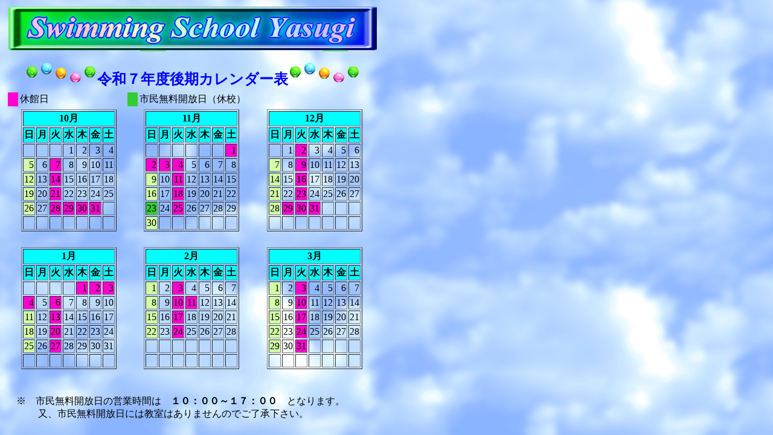

--- FILE ---
content_type: text/html
request_url: http://ssyasugi.com/carendar/carendar.htm
body_size: 20398
content:
<!DOCTYPE HTML PUBLIC "-//W3C//DTD HTML 4.0 Transitional//EN">
<HTML>
<HEAD>
<meta name="GENERATOR" content="JustSystems Homepage Builder Version 21.0.5.0 for Windows">
<meta http-equiv="Content-Type" content="text/html; charset=Shift_JIS">
<meta http-equiv="Content-Style-Type" content="text/css">
<TITLE>スイミングスクール安来</TITLE>
</HEAD>
<BODY background="blue_p6b.gif">
<DIV align="left">
<TABLE>
  <TBODY>
    <TR>
      <TD colspan="3" align="center" width="615"><IMG src="../title.gif" width="610" height="74" border="0"></TD>
    </TR>
    <TR>
      <TD colspan="3" align="center" width="615" valign="middle"><IMG src="../t_ball_g.gif" width="24" height="50" border="0"><IMG src="../t_ball_b.gif" width="24" height="50" border="0"><IMG src="../t_ball_y.gif" width="24" height="50" border="0"><IMG src="../t_ball_p.gif" width="24" height="50" border="0"><IMG src="../t_ball_g.gif" width="24" height="50" border="0"><FONT size="+4" color="#0000ff"><B><FONT size="+2" color="#0000ff">令和７年度後期カレンダー表<IMG src="../t_ball_g.gif" width="24" height="50" border="0"></FONT></B></FONT><IMG src="../t_ball_b.gif" width="24" height="50" border="0"><IMG src="../t_ball_y.gif" width="24" height="50" border="0"><IMG src="../t_ball_p.gif" width="24" height="50" border="0"><IMG src="../t_ball_g.gif" width="24" height="50" border="0"></TD>
    </TR>
    <TR>
      <TD colspan="3" align="left" valign="top">
      <TABLE>
<TBODY>
    <TR>
            <TD align="right" width="15" bgcolor="#ff00ce"></TD>
            <TD width="175">休館日</TD>
            <TD align="right" width="15" bgcolor="#33CC33"></TD>
            <TD width="211">市民無料開放日（休校）</TD>

    
  
        </TBODY>
</TABLE>
      <TABLE width="613">
  <TBODY>
          <TR>
              <TD align="center">
            <TABLE border="1">
<TBODY>
  <TR>
                  <TD colspan="7" align="center" bgcolor="#00ffff"><B>10月</B></TD>
                
                
                
                  <TR>
                  <TD bgcolor="#00ffff"><B>日</B></TD>
                  <TD bgcolor="#00ffff"><B>月</B></TD>
                  <TD bgcolor="#00ffff"><B>火</B></TD>
                  <TD bgcolor="#00ffff"><B>水</B></TD>
                  <TD bgcolor="#00ffff"><B>木</B></TD>
                  <TD bgcolor="#00ffff"><B>金</B></TD>
                  <TD bgcolor="#00ffff"><B>土</B></TD>
                </TR>
                <TR>
                  <TD align="right">　</TD>
                  <TD align="right">　</TD>
                  <TD align="right">　</TD>
                  <TD align="right">1</TD>
                  <TD align="right">2</TD>
                  <TD align="right">3</TD>
                  <TD align="right">4</TD>
                </TR>
                <TR>
                  <TD align="right" bgcolor="#d2ffa6">5</TD>
                  <TD align="right">6</TD>
                  <TD align="right" bgcolor="#ff00ce">7</TD>
                  <TD align="right">8</TD>
                  <TD align="right">9</TD>
                  <TD align="right">10</TD>
                  <TD align="right">11</TD>
                </TR>
                <TR>
                  <TD align="right" bgcolor="#d2ffa6">12</TD>
                  <TD align="right">13</TD>
                  <TD align="right" bgcolor="#ff00ce">14</TD>
                  <TD align="right">15</TD>
                  <TD align="right">16</TD>
                  <TD align="right">17</TD>
                  <TD align="right">18</TD>
                </TR>
                <TR>
                  <TD align="right" bgcolor="#d2ffa6">19</TD>
                  <TD align="right"">20</TD>
                  <TD align="right" bgcolor="#ff00ce">21</TD>
                  <TD align="right">22</TD>
                  <TD align="right">23</TD>
                  <TD align="right">24</TD>
                  <TD align="right">25</TD>
                </TR>
                <TR>
                  <TD align="right" bgcolor="#d2ffa6">26</TD>
                  <TD align="right">27</TD>
                  <TD align="right" bgcolor="#ff00ce">28</TD>
                  <TD align="right" bgcolor="#ff00ce">29</TD>
                  <TD align="right" bgcolor="#ff00ce">30</TD>
                  <TD align="right" bgcolor="#ff00ce">31</TD>
                  <TD align="right">　</TD>
                </TR>
                <TR>
                  <TD align="right">　</td>
                  <TD align="right">　</TD>
                  <TD align="right">　</TD>
                  <TD align="right">　</TD>
                  <TD align="right">　</TD>
                  <TD align="right">　</TD>
                  <TD align="right">　</TD>
                </TR>
              </TBODY>
</TABLE>
              　</TD>
              <TD align="center" valign="top">
            <TABLE border="1">
<TBODY>
  <TR>
                    <TD colspan="7" align="center" bgcolor="#00ffff"><B>11月</B></TD>
                  
                  <TR>
                    <TD bgcolor="#00ffff"><B>日</B></TD>
                    <TD bgcolor="#00ffff"><B>月</B></TD>
                    <TD bgcolor="#00ffff"><B>火</B></TD>
                    <TD bgcolor="#00ffff"><B>水</B></TD>
                    <TD bgcolor="#00ffff"><B>木</B></TD>
                    <TD bgcolor="#00ffff"><B>金</B></TD>
                    <TD bgcolor="#00ffff"><B>土</B></TD>
                  </TR>
                <TR>
                    <TD align="right">　</TD>
                    <TD align="right">　</TD>
                    <TD align="right">　</TD>
                    <TD align="right">　</td>
                    <TD align="right">　</TD>
                    <TD align="right">　</TD>
                    <TD align="right" bgcolor="#ff00ce">1</TD>
                  </TR>
                <TR>
                    <TD align="right" bgcolor="#ff00ce">2</TD>
                    <TD align="right" bgcolor="#ff00ce">3</TD>
                    <TD align="right" bgcolor="#ff00ce">4</TD>
                    <TD align="right">5</TD>
                    <TD align="right">6</TD>
                    <TD align="right">7</TD>
                    <TD align="right">8</TD>
                  
                  <TR>
                    <TD align="right" bgcolor="#d2ffa6">9</TD>
                    <TD align="right">10</TD>
                    <TD align="right" bgcolor="#ff00ce">11</TD>
                    <TD align="right">12</TD>
                    <TD align="right">13</TD>
                    <TD align="right">14</TD>
                    <TD align="right">15</TD>
                  
                  <TR>
                    <TD align="right" bgcolor="#d2ffa6">16</TD>
                    <TD align="right">17</TD>
                    <TD align="right" bgcolor="#ff00ce">18</TD>
                    <TD align="right">19</TD>
                    <TD align="right">20</TD>
                    <TD align="right">21</TD>
                    <TD align="right">22</TD>
                  
                  <TR>
                    <TD align="right" bgcolor="#33CC33">23</TD>
                    <TD align="right">24</TD>
                    <TD align="right" bgcolor="#ff00ce">25</TD>
                    <TD align="right">26</TD>
                    <TD align="right">27</TD>
                    <TD align="right">28</TD>
                    <TD align="right">29</TD>
                  
                  <TR>
                    <TD align="right" bgcolor="#d2ffa6">30</TD>
                    <TD align="right">　</TD>
                    <TD align="right">　</TD>
                    <TD align="right">　</TD>
                    <TD align="right">　</TD>
                    <TD align="right">　</TD>
                    <TD align="right">　</TD>
                  </TR>
              </TBODY>
</TABLE>
              </TD>
              <TD align="center" valign="top">
            <TABLE border="1">
<TBODY>
  <TR>
                  <TD colspan="7" align="center" bgcolor="#00ffff"><B>12月</B></TD>
                
                
                
                  <TR>
                  <TD bgcolor="#00ffff"><B>日</B></TD>
                  <TD bgcolor="#00ffff"><B>月</B></TD>
                  <TD bgcolor="#00ffff"><B>火</B></TD>
                  <TD bgcolor="#00ffff"><B>水</B></TD>
                  <TD bgcolor="#00ffff"><B>木</B></TD>
                  <TD bgcolor="#00ffff"><B>金</B></TD>
                  <TD bgcolor="#00ffff"><B>土</B></TD>
                </TR>
                <TR>
                    <TD align="right">　</TD>
                    <TD align="right">1</TD>
                    <TD align="right" bgcolor="#ff00ce">2</TD>
                    <TD align="right">3</td>
                    <TD align="right">4</TD>
                    <TD align="right">5</TD>
                    <TD align="right">6</TD>
                  </TR>
                <TR>
                    <TD align="right" bgcolor="#d2ffa6">7</TD>
                    <TD align="right">8</TD>
                    <TD align="right" bgcolor="#ff00ce">9</TD>
                    <TD align="right">10</TD>
                    <TD align="right">11</TD>
                    <TD align="right">12</TD>
                    <TD align="right">13</TD>
                  
                  <TR>
                    <TD align="right" bgcolor="#d2ffa6">14</TD>
                    <TD align="right">15</TD>
                    <TD align="right" bgcolor="#ff00ce">16</TD>
                    <TD align="right">17</TD>
                    <TD align="right">18</TD>
                    <TD align="right">19</TD>
                    <TD align="right">20</TD>
                  
                  <TR>
                    <TD align="right" bgcolor="#d2ffa6">21</TD>
                    <TD align="right">22</TD>
                    <TD align="right" bgcolor="#ff00ce">23</TD>
                    <TD align="right">24</TD>
                    <TD align="right">25</TD>
                    <TD align="right">26</TD>
                    <TD align="right">27</TD>
                  
                  <TR>
                    <TD align="right" bgcolor="#d2ffa6">28</TD>
                    <TD align="right" bgcolor="#ff00ce">29</TD>
                    <TD align="right" bgcolor="#ff00ce">30</TD>
                    <TD align="right" bgcolor="#ff00ce">31</TD>
                    <TD align="right">　</TD>
                    <TD align="right">　</TD>
                    <TD align="right">　</TD>
                  </TR>
                <TR>
                  <TD align="right">　</TD>
                  <TD align="right">　</TD>
                  <TD align="right">　</TD>
                  <TD align="right">　</TD>
                  <TD align="right">　</TD>
                  <TD align="right">　</TD>
                  <TD align="right">　</TD>
                </TR>
              </TBODY>
</TABLE>
              </TD>
            </TR>
            <TR>
              <td align="center" colspan="3" valign="middle"></td>
            </TR>
            <TR>
            <TD align="center">
            <TABLE border="1">
<TBODY>
  <TR>
                  <TD colspan="7" align="center" bgcolor="#00ffff"><B>1月</B></TD>
                
                
                <TR>
                  <TD bgcolor="#00ffff"><B>日</B></TD>
                  <TD bgcolor="#00ffff"><B>月</B></TD>
                  <TD bgcolor="#00ffff"><B>火</B></TD>
                  <TD bgcolor="#00ffff"><B>水</B></TD>
                  <TD bgcolor="#00ffff"><B>木</B></TD>
                  <TD bgcolor="#00ffff"><B>金</B></TD>
                  <TD bgcolor="#00ffff"><B>土</B></TD>
                </TR>
                <TR>
                  <TD align="right">　</TD>
                  <TD align="right">　</TD>
                  <TD align="right">　</TD>
                  <TD align="right">　</TD>
                  <TD align="right" bgcolor="#ff00ce">1</TD>
                  <TD align="right" bgcolor="#ff00ce">2</TD>
                  <TD align="right" bgcolor="#ff00ce">3</TD>
                </TR>
                <TR>
                  <TD align="right" bgcolor="#ff00ce">4</TD>
                  <TD align="right">5</TD>
                  <TD align="right" bgcolor="#ff00ce">6</TD>
                  <TD align="right">7</TD>
                  <TD align="right">8</TD>
                  <TD align="right">9</TD>
                  <TD align="right">10</TD>
                </TR>
                <TR>
                  <TD align="right" bgcolor="#d2ffa6">11</TD>
                  <TD align="right">12</TD>
                  <TD align="right" bgcolor="#ff00ce">13</TD>
                  <TD align="right">14</TD>
                  <TD align="right">15</TD>
                  <TD align="right">16</TD>
                  <TD align="right">17</TD>
                </TR>
                <TR>
                  <TD align="right" bgcolor="#d2ffa6">18</TD>
                  <TD align="right"">19</TD>
                  <TD align="right" bgcolor="#ff00ce">20</TD>
                  <TD align="right">21</TD>
                  <TD align="right">22</TD>
                  <TD align="right">23</TD>
                  <TD align="right">24</TD>
                </TR>
                <TR>
                  <TD align="right" bgcolor="#d2ffa6">25</TD>
                  <TD align="right">26</TD>
                  <TD align="right" bgcolor="#ff00ce">27</TD>
                  <TD align="right">28</TD>
                  <TD align="right">29</TD>
                  <TD align="right">30</TD>
                  <TD align="right">31</TD>
                </TR>
                <TR>
                  <TD align="right">　</td>
                  <TD align="right">　</TD>
                  <TD align="right">　</TD>
                  <TD align="right">　</TD>
                  <TD align="right">　</TD>
                  <TD align="right">　</TD>
                  <TD align="right">　</TD>
                </TR>
              </TBODY>
</TABLE>
              　</TD>
            <TD align="center" valign="top">
            <TABLE border="1">
<TBODY>
  <TR>
                    <TD colspan="7" align="center" bgcolor="#00ffff"><B>2月</B></TD>
                  <TR>
                    <TD bgcolor="#00ffff"><B>日</B></TD>
                    <TD bgcolor="#00ffff"><B>月</B></TD>
                    <TD bgcolor="#00ffff"><B>火</B></TD>
                    <TD bgcolor="#00ffff"><B>水</B></TD>
                    <TD bgcolor="#00ffff"><B>木</B></TD>
                    <TD bgcolor="#00ffff"><B>金</B></TD>
                    <TD bgcolor="#00ffff"><B>土</B></TD>
                  </TR>
                <TR>
                    <TD align="right" bgcolor="#d2ffa6">1</TD>
                    <TD align="right">2</TD>
                    <TD align="right" bgcolor="#ff00ce">3</TD>
                    <TD align="right">4</td>
                    <TD align="right">5</TD>
                    <TD align="right">6</TD>
                    <TD align="right">7</TD>
                  </TR>
                <TR>
                    <TD align="right" bgcolor="#d2ffa6">8</TD>
                    <TD align="right">9</TD>
                    <TD align="right" bgcolor="#ff00ce">10</TD>
                    <TD align="right" bgcolor="#ff00ce">11</TD>
                    <TD align="right">12</TD>
                    <TD align="right">13</TD>
                    <TD align="right">14</TD>
                  <TR>
                    <TD align="right" bgcolor="#d2ffa6">15</TD>
                    <TD align="right">16</TD>
                    <TD align="right" bgcolor="#ff00ce">17</TD>
                    <TD align="right">18</TD>
                    <TD align="right">19</TD>
                    <TD align="right">20</TD>
                    <TD align="right">21</TD>
                  <TR>
                    <TD align="right" bgcolor="#d2ffa6">22</TD>
                    <TD align="right">23</TD>
                    <TD align="right" bgcolor="#ff00ce">24</TD>
                    <TD align="right">25</TD>
                    <TD align="right">26</TD>
                    <TD align="right">27</TD>
                    <TD align="right">28</TD>
                  <TR>
                    <TD align="right">　</TD>
                    <TD align="right">　</TD>
                    <TD align="right">　</TD>
                    <TD align="right">　</TD>
                    <TD align="right">　</TD>
                    <TD align="right">　</TD>
                    <TD align="right">　</TD>
                  <TR>
                    <TD align="right">　</TD>
                    <TD align="right">　</TD>
                    <TD align="right">　</TD>
                    <TD align="right">　</TD>
                    <TD align="right">　</TD>
                    <TD align="right">　</TD>
                    <TD align="right">　</TD>
                  </TR>
              </TBODY>
</TABLE>
              </TD>
            <TD align="center" valign="top">
            <TABLE border="1">
<TBODY>
  <TR>
                  <TD colspan="7" align="center" bgcolor="#00ffff"><B>3月</B></TD>
                
                
                <TR>
                  <TD bgcolor="#00ffff"><B>日</B></TD>
                  <TD bgcolor="#00ffff"><B>月</B></TD>
                  <TD bgcolor="#00ffff"><B>火</B></TD>
                  <TD bgcolor="#00ffff"><B>水</B></TD>
                  <TD bgcolor="#00ffff"><B>木</B></TD>
                  <TD bgcolor="#00ffff"><B>金</B></TD>
                  <TD bgcolor="#00ffff"><B>土</B></TD>
                </TR>
                <TR>
                    <TD align="right" bgcolor="#d2ffa6">1</TD>
                    <TD align="right">2</TD>
                    <TD align="right" bgcolor="#ff00ce">3</TD>
                    <TD align="right">4</td>
                    <TD align="right">5</TD>
                    <TD align="right">6</TD>
                    <TD align="right">7</TD>
                  </TR>
                <TR>
                    <TD align="right" bgcolor="#d2ffa6">8</TD>
                    <TD align="right">9</TD>
                    <TD align="right" bgcolor="#ff00ce">10</TD>
                    <TD align="right">11</TD>
                    <TD align="right">12</TD>
                    <TD align="right">13</TD>
                    <TD align="right">14</TD>
                  <TR>
                    <TD align="right" bgcolor="#d2ffa6">15</TD>
                    <TD align="right">16</TD>
                    <TD align="right" bgcolor="#ff00ce">17</TD>
                    <TD align="right">18</TD>
                    <TD align="right">19</TD>
                    <TD align="right">20</TD>
                    <TD align="right">21</TD>
                  <TR>
                    <TD align="right" bgcolor="#d2ffa6">22</TD>
                    <TD align="right">23</TD>
                    <TD align="right" bgcolor="#ff00ce">24</TD>
                    <TD align="right">25</TD>
                    <TD align="right">26</TD>
                    <TD align="right">27</TD>
                    <TD align="right">28</TD>
                  <TR>
                    <TD align="right" bgcolor="#d2ffa6">29</TD>
                    <TD align="right">30</TD>
                    <TD align="right" bgcolor="#ff00ce">31</TD>
                    <TD align="right">　</TD>
                    <TD align="right">　</TD>
                    <TD align="right">　</TD>
                    <TD align="right">　</TD>
                  </TR>
                <TR>
                  <TD align="right">　</TD>
                  <TD align="right">　</TD>
                  <TD align="right">　</TD>
                  <TD align="right">　</TD>
                  <TD align="right">　</TD>
                  <TD align="right">　</TD>
                  <TD align="right">　</TD>
                </TR>
              </TBODY>
</TABLE>
              </TD>
          </TR>
          <TR>
            <TD>　</TD>
            <TD>　</TD>
            <TD>　</TD>
          </TR>
        </TBODY>
</TABLE>
        　※　市民無料開放日の営業時間は　<B>１０：００～１７：００</B>　となります。<BR>
        　　　 又、市民無料開放日には教室はありませんのでご了承下さい。<BR>
      </TD>
    </TR>
  </TBODY></TABLE>
<DIV align="center"></DIV>
</DIV>
<MAP name="blue_p6b">
  <AREA shape="default" nohref>
</MAP></BODY>
</HTML>
